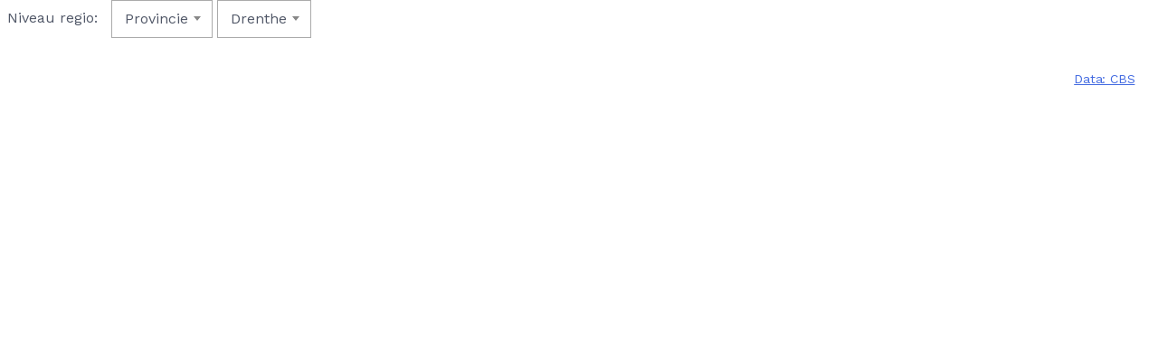

--- FILE ---
content_type: text/html; charset=utf-8
request_url: https://brabantsejongeren.nl/charts/get/96857?title=False
body_size: 16837
content:
<!DOCTYPE html>
<html style="margin:0;padding:0;height:100%" lang="nl">
<head>
    <meta charset="utf-8">
    <meta http-equiv="X-UA-Compatible" content="IE=edge">
    <meta content="width=device-width, initial-scale=1, maximum-scale=1, user-scalable=no" name="viewport">
    <link rel="icon" type="image/png" href="about:blank" />
    <link rel="shortcut icon" type="image/png" href="about:blank" />
    <title>Chart - Title</title>
    <link rel="shortcut icon" href="/favicon/index/favicon221.ico">

    
    
<link rel="preconnect" href="https://fonts.gstatic.com">
<link rel="stylesheet" type="text/css" href="https://fonts.googleapis.com/css2?family=Work+Sans:ital,wght@0,300;0,400;0,500;0,600;0,700;0,900;1,300;1,400;1,500;1,600;1,700;1,900&display=swap">
<link rel="stylesheet" type="text/css" href="https://fonts.googleapis.com/css2?family=Merriweather:ital,wght@0,300;0,400;0,700;1,300;1,400;1,700&display=swap">
<link rel="stylesheet" type="text/css" href="https://maxcdn.bootstrapcdn.com/font-awesome/4.7.0/css/font-awesome.min.css" />
<meta name="x-stylesheet-fallback-test" content="" class="fa" /><script>!function(a,b,c,d){var e,f=document,g=f.getElementsByTagName("SCRIPT"),h=g[g.length-1].previousElementSibling,i=f.defaultView&&f.defaultView.getComputedStyle?f.defaultView.getComputedStyle(h):h.currentStyle;if(i&&i[a]!==b)for(e=0;e<c.length;e++)f.write('<link href="'+c[e]+'" '+d+"/>")}("display","inline-block",["/lib/font-awesome/css/font-awesome.min.css"], "rel=\u0022stylesheet\u0022 type=\u0022text/css\u0022 ");</script>



    <link rel="stylesheet" type="text/css" href="/css/chart.min.css?v=_uZYUpu2yJIHv9HZ2XtX8plvZyEYHmZreY8oMXLkXhU" />



<style type="text/css">
    .quote-mark {
        color:#505767;
    }
    
    .custom-loader-color {
        background-color: #505767 !important;
    }
    
        
        

</style>

    <script type="text/javascript">!function(T,l,y){var S=T.location,k="script",D="instrumentationKey",C="ingestionendpoint",I="disableExceptionTracking",E="ai.device.",b="toLowerCase",w="crossOrigin",N="POST",e="appInsightsSDK",t=y.name||"appInsights";(y.name||T[e])&&(T[e]=t);var n=T[t]||function(d){var g=!1,f=!1,m={initialize:!0,queue:[],sv:"5",version:2,config:d};function v(e,t){var n={},a="Browser";return n[E+"id"]=a[b](),n[E+"type"]=a,n["ai.operation.name"]=S&&S.pathname||"_unknown_",n["ai.internal.sdkVersion"]="javascript:snippet_"+(m.sv||m.version),{time:function(){var e=new Date;function t(e){var t=""+e;return 1===t.length&&(t="0"+t),t}return e.getUTCFullYear()+"-"+t(1+e.getUTCMonth())+"-"+t(e.getUTCDate())+"T"+t(e.getUTCHours())+":"+t(e.getUTCMinutes())+":"+t(e.getUTCSeconds())+"."+((e.getUTCMilliseconds()/1e3).toFixed(3)+"").slice(2,5)+"Z"}(),iKey:e,name:"Microsoft.ApplicationInsights."+e.replace(/-/g,"")+"."+t,sampleRate:100,tags:n,data:{baseData:{ver:2}}}}var h=d.url||y.src;if(h){function a(e){var t,n,a,i,r,o,s,c,u,p,l;g=!0,m.queue=[],f||(f=!0,t=h,s=function(){var e={},t=d.connectionString;if(t)for(var n=t.split(";"),a=0;a<n.length;a++){var i=n[a].split("=");2===i.length&&(e[i[0][b]()]=i[1])}if(!e[C]){var r=e.endpointsuffix,o=r?e.location:null;e[C]="https://"+(o?o+".":"")+"dc."+(r||"services.visualstudio.com")}return e}(),c=s[D]||d[D]||"",u=s[C],p=u?u+"/v2/track":d.endpointUrl,(l=[]).push((n="SDK LOAD Failure: Failed to load Application Insights SDK script (See stack for details)",a=t,i=p,(o=(r=v(c,"Exception")).data).baseType="ExceptionData",o.baseData.exceptions=[{typeName:"SDKLoadFailed",message:n.replace(/\./g,"-"),hasFullStack:!1,stack:n+"\nSnippet failed to load ["+a+"] -- Telemetry is disabled\nHelp Link: https://go.microsoft.com/fwlink/?linkid=2128109\nHost: "+(S&&S.pathname||"_unknown_")+"\nEndpoint: "+i,parsedStack:[]}],r)),l.push(function(e,t,n,a){var i=v(c,"Message"),r=i.data;r.baseType="MessageData";var o=r.baseData;return o.message='AI (Internal): 99 message:"'+("SDK LOAD Failure: Failed to load Application Insights SDK script (See stack for details) ("+n+")").replace(/\"/g,"")+'"',o.properties={endpoint:a},i}(0,0,t,p)),function(e,t){if(JSON){var n=T.fetch;if(n&&!y.useXhr)n(t,{method:N,body:JSON.stringify(e),mode:"cors"});else if(XMLHttpRequest){var a=new XMLHttpRequest;a.open(N,t),a.setRequestHeader("Content-type","application/json"),a.send(JSON.stringify(e))}}}(l,p))}function i(e,t){f||setTimeout(function(){!t&&m.core||a()},500)}var e=function(){var n=l.createElement(k);n.src=h;var e=y[w];return!e&&""!==e||"undefined"==n[w]||(n[w]=e),n.onload=i,n.onerror=a,n.onreadystatechange=function(e,t){"loaded"!==n.readyState&&"complete"!==n.readyState||i(0,t)},n}();y.ld<0?l.getElementsByTagName("head")[0].appendChild(e):setTimeout(function(){l.getElementsByTagName(k)[0].parentNode.appendChild(e)},y.ld||0)}try{m.cookie=l.cookie}catch(p){}function t(e){for(;e.length;)!function(t){m[t]=function(){var e=arguments;g||m.queue.push(function(){m[t].apply(m,e)})}}(e.pop())}var n="track",r="TrackPage",o="TrackEvent";t([n+"Event",n+"PageView",n+"Exception",n+"Trace",n+"DependencyData",n+"Metric",n+"PageViewPerformance","start"+r,"stop"+r,"start"+o,"stop"+o,"addTelemetryInitializer","setAuthenticatedUserContext","clearAuthenticatedUserContext","flush"]),m.SeverityLevel={Verbose:0,Information:1,Warning:2,Error:3,Critical:4};var s=(d.extensionConfig||{}).ApplicationInsightsAnalytics||{};if(!0!==d[I]&&!0!==s[I]){var c="onerror";t(["_"+c]);var u=T[c];T[c]=function(e,t,n,a,i){var r=u&&u(e,t,n,a,i);return!0!==r&&m["_"+c]({message:e,url:t,lineNumber:n,columnNumber:a,error:i}),r},d.autoExceptionInstrumented=!0}return m}(y.cfg);function a(){y.onInit&&y.onInit(n)}(T[t]=n).queue&&0===n.queue.length?(n.queue.push(a),n.trackPageView({})):a()}(window,document,{
src: "https://js.monitor.azure.com/scripts/b/ai.2.min.js", // The SDK URL Source
crossOrigin: "anonymous", 
cfg: { // Application Insights Configuration
    instrumentationKey: 'e2d87957-daba-4849-8099-507737a91700'
}});</script>
    <script type="text/javascript">
    var Hyphenopoly = {
        require: {
            "nl": "Meervoudigepersoonlijkheidsstoornissen",
            "de": "Silbentrennungsalgorithmus",
            "en-us": "Supercalifragilisticexpialidocious"
        },
        setup: {
            selectors: {
                ".hyphenate-container": {}
            }
        }
    };
</script>
<script src="/lib/hyphenopoly-4.12.0/Hyphenopoly_Loader.js"></script>
	<link rel="manifest" href="/manifest.webmanifest" />
</head>
<body style="margin:0;padding:0;height:99%;">
    
<section data-toggle="chart"
         class="chart-default chart-line"
         data-id="96857"
         data-noData="Geen data beschikbaar voor deze filtercombinatie."
         data-nodata-url="/charts/lognoresult"
         data-selectLegend="Selecteer variabele in legenda"
         data-iframe="true"
         data-query='{"stateName":"Ontwikkeling aantal kinderen in bijstandsgezinnen (jeugdwerkloosheid)","type":3,"hideInlineFiltersForType":false,"title":"Ontwikkeling aantal kinderen (0 tot 18 jaar) in bijstandsgezinnen","hasTitle":true,"hasYRange":false,"yRange":{},"hasAxisTitle":false,"xTitle":"Jaar","showZeroLine":false,"zeroLinePosition":0.0,"showFutureData":false,"futureDataStartFrom":0,"limitVisibleResult":false,"resultLimitType":0,"resultLimit":0,"resultLimitGroupColumn":"C32109","resultLimitColumn":"C32109›v=Kinderen in bijstandsgezinnen»","enableChartRace":false,"showTotalValue":false,"totalValueHeader":"","totalValueSubheader":"","showDataLabels":false,"zoomToSelection":false,"zoomToUserSelection":false,"mapVersion":0,"loadMapVersionFromYearFilter":false,"genericAxesEnabled":false,"genericAxes":{"chunks":[],"availableValues":[]},"genericAxesEnabledForType":true,"filterXAxisVisibleValues":false,"visibleXAxisValuesStartFrom":"2019","visibleXAxisValuesStep":0,"multiLevelFiltering":false,"positiveColor":"#9CCC65","negativeColor":"#CC6565","scoreResultType":0,"scoreShowPreviousVal":false,"periodsInPast":1,"style":0,"trendAvailable":true,"invalidOutputsSelection":false,"customAxisCategoriesEnabled":false,"customAxisCategories":{"categories":[]},"legend":{"legendType":0,"highChartLegendSettings":{"legendAlignment":0},"mapLegendSettings":{"showTitle":false,"orientation":0,"shape":0,"alignment":0},"standardLegend":[{"name":"Kinderen in bijstandsgezinnen","dbName":"Kinderen in bijstandsgezinnen","colId":"C32109","dbColId":"C32109","color":"#2cb7de","color2":"","format":{"decimalPlaces":0,"thousandSeparator":true},"icon":"","hasIcon":false,"secondaryChartLegend":false}],"genericLegends":[{"name":"Kinderen in bijstandsgezinnen","dbName":"Kinderen in bijstandsgezinnen","colId":"C32109","dbColId":"C32109","format":{"decimalPlaces":0,"thousandSeparator":true},"groupValue":"","groupingMetadata":"C32109›v=Kinderen in bijstandsgezinnen»","hasIcon":false,"secondaryChartLegend":false}],"customMapLegend":[],"legendSerialized":"[{\"name\":\"Kinderen in bijstandsgezinnen\",\"dbName\":\"Kinderen in bijstandsgezinnen\",\"colId\":\"C32109\",\"dbColId\":\"C32109\",\"color\":\"#2cb7de\",\"color2\":\"\",\"format\":{\"decimalPlaces\":0,\"thousandSeparator\":true},\"icon\":\"\",\"hasIcon\":false,\"secondaryChartLegend\":false}]","genericLegendsChunks":[],"genericMapLegendColorStart":"","genericMapLegendColorEnd":"","availableColumns":[],"avaliableLegnedTypes":[],"filtersDepth":0,"isForMap":false},"chartCustomColors":[],"x":[{"id":"g32106","filters":[]},{"id":"f32106","filters":[]}],"y":[],"groups":[],"stacks":[],"bubbles":[],"filters":[{"id":"f32107","hidden":false},{"id":"f32108","hidden":false}],"outputs":[{"id":"C32109","color":"","name":"Kinderen in bijstandsgezinnen"}],"xOutput":[],"yOutput":[],"bubblesOutput":[],"columnsFrom":[],"columnsTo":[],"filter":"f32108=32107~Provincie›32108~Drenthe›","filterInner":"f32108=32107~Provincie›32108~Drenthe›","hasExternalGroups":false,"loadAllRaceStates":false,"combinedChart":false,"axesSyncEnabled":false,"secondaryYHasRange":false,"mapPadding":false,"mapPaddingRight":0,"mapPaddingBottom":0,"customTableColorsEnabled":false,"tableHeaderBg":"#f2f2f2","tableHeaderTextColor":"#505767","tableRowTextColor":"#505767","tableEvenRowBg":"#f9f9f9","tableOddRowBg":"#fff","tableRowHooverBg":"#f5f5f5","tableSwitchEnabled":false,"scoreCustomFontSizeEnabled":false,"scoreCustomFontSize":0,"id":96857}'
         data-xtitle="null"
         data-ytitle="null"
         data-ymin="null"
         data-ymax="null"
         data-yinterval="null"
         data-hasyrange="false"
         data-legend-type="Standard"
         data-legend-settings="{&quot;LegendAlignment&quot;:&quot;Center&quot;}"
         data-legend-generic-map-color-start=""
         data-legend-generic-map-color-end=""
         data-chart-type='line'
         data-chart-type-raw="Line"
         data-file-name="Ontwikkeling aantal kinderen (0 tot 18 jaar) in bijstandsgezinnen"
         data-url="/charts/get/96857"
         data-url-custom-chart="/charts/customchartcached"
         data-url-csv="/charts/csvcached"
         data-url-csv-trend="/charts/trendcached"
         data-url-total-value="/charts/gettotalcached"
         data-chart-style="Default"
         data-showzeroline="false"
         data-zeroline-pos="0.00"
         data-incorrecttype="false"
         data-forceNoData="false"
         data-show-future-data="false"
         data-future-data-startfrom="0"
         data-empty-data-explanation=""
         data-has-time-as-horizontal="True"
         data-filters-visible="True"
         data-show-data-labels="false"
         data-colors-schema='["#2cb7de","#dd0000","#211daa","#6ecf06","#bf5cff","#ff5e14","#f2d00a","#474b5c","#ff69d4","#bdbdc7","#385bff","#15277f"]'
         data-zoom-map-to-selection="false"
         data-map-title=""
         data-map-version="Latest"
         data-load-map-version-from-filter="false"
         data-data-source="Data: CBS"
         data-testMode="false"
         data-benchmarking="false"
         data-external-filters=""
         data-filter-x-axis-values="false"
         data-filter-x-axis-values-start="2019"
         data-filter-x-axis-values-step="0"
         data-export-font-size=""
         data-show-total="false"
         data-total-group=""
         data-total-header=""
         data-total-subheader=""
         data-enable-chart-race="false"
         data-is-public="true"
         data-score-enabled="false"
         data-score-positive-color="#9CCC65"
         data-score-negative-color="#CC6565"
         data-score-periods="1"
         data-score-text=""
         data-trend-color=""
         data-trend-diff-type="Percentage"
         data-combined-chart-enabled="false"
         data-combined-chart-state=""
         data-combined-chart-sync-axes="false"
         data-secondary-chart-type=""
         data-secondary-y-title="null"
         data-secondary-y-has-range="false"
         data-secondary-y-min="null"
         data-secondary-y-max="null"
         data-secondary-y-interval="null"
         data-map-padding="false"
         data-map-padding-right="0"
         data-map-padding-bottom="0"
         data-table-header-bg-color="#f2f2f2"
         data-table-even-bg-color="#f9f9f9"
         data-table-odd-bg-color="#fff"
         data-table-row-hoover-bg-color="#f5f5f5"
         data-font-size="0"
         data-line-thickness="0"
         data-export-title="false"
         >
    <header class="">
        <form data-toggle="chart-filters" style="">
            <input type="hidden" id="filters-inline" />
                    <div class="filter-group" data-group="Niveau regio" style="">
                        <label>Niveau regio:</label>
                                <span class="form-group">
                                    <select name="f32107" class="form-control ignore" data-placeholder="Niveau regio">

                                                <option value="32107~Nederland&#x203A;" >
                                                    Nederland
                                                </option>
                                                <option value="32107~Provincie&#x203A;" selected=&quot;selected&quot;>
                                                    Provincie
                                                </option>
                                                <option value="32107~Arbeidsmarktregio&#x203A;" >
                                                    Arbeidsmarktregio
                                                </option>
                                                <option value="32107~Corop&#x203A;" >
                                                    Corop
                                                </option>
                                                <option value="32107~Overig&#x203A;" >
                                                    Overig
                                                </option>
                                                <option value="32107~Gemeente&#x203A;" >
                                                    Gemeente
                                                </option>
                                    </select>
                                </span>
                                <span class="form-group">
                                    <select name="f32108" class="form-control " data-placeholder="Regio">

                                                <option value="32107~Nederland&#x203A;32108~Nederland&#x203A;" >
                                                    Nederland
                                                </option>
                                                <option value="32107~Provincie&#x203A;32108~Drenthe&#x203A;" selected=&quot;selected&quot;>
                                                    Drenthe
                                                </option>
                                                <option value="32107~Provincie&#x203A;32108~Flevoland&#x203A;" >
                                                    Flevoland
                                                </option>
                                                <option value="32107~Provincie&#x203A;32108~Gelderland&#x203A;" >
                                                    Gelderland
                                                </option>
                                                <option value="32107~Provincie&#x203A;32108~Groningen&#x203A;" >
                                                    Groningen
                                                </option>
                                                <option value="32107~Provincie&#x203A;32108~Limburg&#x203A;" >
                                                    Limburg
                                                </option>
                                                <option value="32107~Provincie&#x203A;32108~Noord-Brabant&#x203A;" >
                                                    Noord-Brabant
                                                </option>
                                                <option value="32107~Provincie&#x203A;32108~Noord-Holland&#x203A;" >
                                                    Noord-Holland
                                                </option>
                                                <option value="32107~Provincie&#x203A;32108~Overijssel&#x203A;" >
                                                    Overijssel
                                                </option>
                                                <option value="32107~Provincie&#x203A;32108~Utrecht&#x203A;" >
                                                    Utrecht
                                                </option>
                                                <option value="32107~Provincie&#x203A;32108~Zeeland&#x203A;" >
                                                    Zeeland
                                                </option>
                                                <option value="32107~Provincie&#x203A;32108~Zuid-Holland&#x203A;" >
                                                    Zuid-Holland
                                                </option>
                                                <option value="32107~Provincie&#x203A;32108~Frysl&#xE2;n&#x203A;" >
                                                    Frysl&#xE2;n
                                                </option>
                                                <option value="32107~Arbeidsmarktregio&#x203A;32108~Achterhoek (A)&#x203A;" >
                                                    Achterhoek (A)
                                                </option>
                                                <option value="32107~Arbeidsmarktregio&#x203A;32108~Amersfoort (A)&#x203A;" >
                                                    Amersfoort (A)
                                                </option>
                                                <option value="32107~Arbeidsmarktregio&#x203A;32108~Drechtsteden (A)&#x203A;" >
                                                    Drechtsteden (A)
                                                </option>
                                                <option value="32107~Arbeidsmarktregio&#x203A;32108~Drenthe (A)&#x203A;" >
                                                    Drenthe (A)
                                                </option>
                                                <option value="32107~Arbeidsmarktregio&#x203A;32108~Flevoland (A)&#x203A;" >
                                                    Flevoland (A)
                                                </option>
                                                <option value="32107~Arbeidsmarktregio&#x203A;32108~FoodValley (A)&#x203A;" >
                                                    FoodValley (A)
                                                </option>
                                                <option value="32107~Arbeidsmarktregio&#x203A;32108~Friesland (A)&#x203A;" >
                                                    Friesland (A)
                                                </option>
                                                <option value="32107~Arbeidsmarktregio&#x203A;32108~Gooi en Vechtstreek (A)&#x203A;" >
                                                    Gooi en Vechtstreek (A)
                                                </option>
                                                <option value="32107~Arbeidsmarktregio&#x203A;32108~Gorinchem (A)&#x203A;" >
                                                    Gorinchem (A)
                                                </option>
                                                <option value="32107~Arbeidsmarktregio&#x203A;32108~Groningen (A)&#x203A;" >
                                                    Groningen (A)
                                                </option>
                                                <option value="32107~Arbeidsmarktregio&#x203A;32108~Groot Amsterdam (A)&#x203A;" >
                                                    Groot Amsterdam (A)
                                                </option>
                                                <option value="32107~Arbeidsmarktregio&#x203A;32108~Haaglanden (A)&#x203A;" >
                                                    Haaglanden (A)
                                                </option>
                                                <option value="32107~Arbeidsmarktregio&#x203A;32108~Helmond-De Peel (A)&#x203A;" >
                                                    Helmond-De Peel (A)
                                                </option>
                                                <option value="32107~Arbeidsmarktregio&#x203A;32108~Holland Rijnland (A)&#x203A;" >
                                                    Holland Rijnland (A)
                                                </option>
                                                <option value="32107~Arbeidsmarktregio&#x203A;32108~Midden-Brabant (A)&#x203A;" >
                                                    Midden-Brabant (A)
                                                </option>
                                                <option value="32107~Arbeidsmarktregio&#x203A;32108~Midden-Gelderland (A)&#x203A;" >
                                                    Midden-Gelderland (A)
                                                </option>
                                                <option value="32107~Arbeidsmarktregio&#x203A;32108~Midden-Holland (A)&#x203A;" >
                                                    Midden-Holland (A)
                                                </option>
                                                <option value="32107~Arbeidsmarktregio&#x203A;32108~Midden-Limburg (A)&#x203A;" >
                                                    Midden-Limburg (A)
                                                </option>
                                                <option value="32107~Arbeidsmarktregio&#x203A;32108~Midden-Utrecht (A)&#x203A;" >
                                                    Midden-Utrecht (A)
                                                </option>
                                                <option value="32107~Arbeidsmarktregio&#x203A;32108~Noord-Holland Noord (A)&#x203A;" >
                                                    Noord-Holland Noord (A)
                                                </option>
                                                <option value="32107~Arbeidsmarktregio&#x203A;32108~Noord-Limburg (A)&#x203A;" >
                                                    Noord-Limburg (A)
                                                </option>
                                                <option value="32107~Arbeidsmarktregio&#x203A;32108~Noordoost-Brabant (A)&#x203A;" >
                                                    Noordoost-Brabant (A)
                                                </option>
                                                <option value="32107~Arbeidsmarktregio&#x203A;32108~Regio Zwolle (A)&#x203A;" >
                                                    Regio Zwolle (A)
                                                </option>
                                                <option value="32107~Arbeidsmarktregio&#x203A;32108~Rijk van Nijmegen (A)&#x203A;" >
                                                    Rijk van Nijmegen (A)
                                                </option>
                                                <option value="32107~Arbeidsmarktregio&#x203A;32108~Rijnmond (A)&#x203A;" >
                                                    Rijnmond (A)
                                                </option>
                                                <option value="32107~Arbeidsmarktregio&#x203A;32108~Rivierenland (A)&#x203A;" >
                                                    Rivierenland (A)
                                                </option>
                                                <option value="32107~Arbeidsmarktregio&#x203A;32108~Twente (A)&#x203A;" >
                                                    Twente (A)
                                                </option>
                                                <option value="32107~Arbeidsmarktregio&#x203A;32108~West-Brabant (A)&#x203A;" >
                                                    West-Brabant (A)
                                                </option>
                                                <option value="32107~Arbeidsmarktregio&#x203A;32108~Zaanstreek/Waterland (A)&#x203A;" >
                                                    Zaanstreek/Waterland (A)
                                                </option>
                                                <option value="32107~Arbeidsmarktregio&#x203A;32108~Zeeland (A)&#x203A;" >
                                                    Zeeland (A)
                                                </option>
                                                <option value="32107~Arbeidsmarktregio&#x203A;32108~Zuid-Holland Centraal (A)&#x203A;" >
                                                    Zuid-Holland Centraal (A)
                                                </option>
                                                <option value="32107~Arbeidsmarktregio&#x203A;32108~Zuid-Kennemerland en IJmond (A)&#x203A;" >
                                                    Zuid-Kennemerland en IJmond (A)
                                                </option>
                                                <option value="32107~Arbeidsmarktregio&#x203A;32108~Zuid-Limburg (A)&#x203A;" >
                                                    Zuid-Limburg (A)
                                                </option>
                                                <option value="32107~Arbeidsmarktregio&#x203A;32108~Zuidoost-Brabant (A)&#x203A;" >
                                                    Zuidoost-Brabant (A)
                                                </option>
                                                <option value="32107~Corop&#x203A;32108~Achterhoek (C)&#x203A;" >
                                                    Achterhoek (C)
                                                </option>
                                                <option value="32107~Corop&#x203A;32108~Agglomeratie &#x27;s-Gravenhage (C)&#x203A;" >
                                                    Agglomeratie &#x27;s-Gravenhage (C)
                                                </option>
                                                <option value="32107~Corop&#x203A;32108~Agglomeratie Haarlem (C)&#x203A;" >
                                                    Agglomeratie Haarlem (C)
                                                </option>
                                                <option value="32107~Corop&#x203A;32108~Agglomeratie Leiden en Bollenstreek (C)&#x203A;" >
                                                    Agglomeratie Leiden en Bollenstreek (C)
                                                </option>
                                                <option value="32107~Corop&#x203A;32108~Alkmaar en omgeving (C)&#x203A;" >
                                                    Alkmaar en omgeving (C)
                                                </option>
                                                <option value="32107~Corop&#x203A;32108~Arnhem/Nijmegen (C)&#x203A;" >
                                                    Arnhem/Nijmegen (C)
                                                </option>
                                                <option value="32107~Corop&#x203A;32108~Delft en Westland (C)&#x203A;" >
                                                    Delft en Westland (C)
                                                </option>
                                                <option value="32107~Corop&#x203A;32108~Delfzijl en omgeving (C)&#x203A;" >
                                                    Delfzijl en omgeving (C)
                                                </option>
                                                <option value="32107~Corop&#x203A;32108~Flevoland (C)&#x203A;" >
                                                    Flevoland (C)
                                                </option>
                                                <option value="32107~Corop&#x203A;32108~Groot-Amsterdam (C)&#x203A;" >
                                                    Groot-Amsterdam (C)
                                                </option>
                                                <option value="32107~Corop&#x203A;32108~Groot-Rijnmond (C)&#x203A;" >
                                                    Groot-Rijnmond (C)
                                                </option>
                                                <option value="32107~Corop&#x203A;32108~Het Gooi en Vechtstreek (C)&#x203A;" >
                                                    Het Gooi en Vechtstreek (C)
                                                </option>
                                                <option value="32107~Corop&#x203A;32108~IJmond (C)&#x203A;" >
                                                    IJmond (C)
                                                </option>
                                                <option value="32107~Corop&#x203A;32108~Kop van Noord-Holland (C)&#x203A;" >
                                                    Kop van Noord-Holland (C)
                                                </option>
                                                <option value="32107~Corop&#x203A;32108~Midden-Limburg (C)&#x203A;" >
                                                    Midden-Limburg (C)
                                                </option>
                                                <option value="32107~Corop&#x203A;32108~Midden-Noord-Brabant (C)&#x203A;" >
                                                    Midden-Noord-Brabant (C)
                                                </option>
                                                <option value="32107~Corop&#x203A;32108~Noord-Drenthe (C)&#x203A;" >
                                                    Noord-Drenthe (C)
                                                </option>
                                                <option value="32107~Corop&#x203A;32108~Noord-Friesland (C)&#x203A;" >
                                                    Noord-Friesland (C)
                                                </option>
                                                <option value="32107~Corop&#x203A;32108~Noord-Limburg (C)&#x203A;" >
                                                    Noord-Limburg (C)
                                                </option>
                                                <option value="32107~Corop&#x203A;32108~Noord-Overijssel (C)&#x203A;" >
                                                    Noord-Overijssel (C)
                                                </option>
                                                <option value="32107~Corop&#x203A;32108~Noordoost-Noord-Brabant (C)&#x203A;" >
                                                    Noordoost-Noord-Brabant (C)
                                                </option>
                                                <option value="32107~Corop&#x203A;32108~Oost-Groningen (C)&#x203A;" >
                                                    Oost-Groningen (C)
                                                </option>
                                                <option value="32107~Corop&#x203A;32108~Oost-Zuid-Holland (C)&#x203A;" >
                                                    Oost-Zuid-Holland (C)
                                                </option>
                                                <option value="32107~Corop&#x203A;32108~Overig Groningen (C)&#x203A;" >
                                                    Overig Groningen (C)
                                                </option>
                                                <option value="32107~Corop&#x203A;32108~Overig Zeeland (C)&#x203A;" >
                                                    Overig Zeeland (C)
                                                </option>
                                                <option value="32107~Corop&#x203A;32108~Twente (C)&#x203A;" >
                                                    Twente (C)
                                                </option>
                                                <option value="32107~Corop&#x203A;32108~Utrecht (C)&#x203A;" >
                                                    Utrecht (C)
                                                </option>
                                                <option value="32107~Corop&#x203A;32108~Veluwe (C)&#x203A;" >
                                                    Veluwe (C)
                                                </option>
                                                <option value="32107~Corop&#x203A;32108~West-Noord-Brabant (C)&#x203A;" >
                                                    West-Noord-Brabant (C)
                                                </option>
                                                <option value="32107~Corop&#x203A;32108~Zaanstreek (C)&#x203A;" >
                                                    Zaanstreek (C)
                                                </option>
                                                <option value="32107~Corop&#x203A;32108~Zeeuwsch-Vlaanderen (C)&#x203A;" >
                                                    Zeeuwsch-Vlaanderen (C)
                                                </option>
                                                <option value="32107~Corop&#x203A;32108~Zuid-Limburg (C)&#x203A;" >
                                                    Zuid-Limburg (C)
                                                </option>
                                                <option value="32107~Corop&#x203A;32108~Zuidoost-Drenthe (C)&#x203A;" >
                                                    Zuidoost-Drenthe (C)
                                                </option>
                                                <option value="32107~Corop&#x203A;32108~Zuidoost-Friesland (C)&#x203A;" >
                                                    Zuidoost-Friesland (C)
                                                </option>
                                                <option value="32107~Corop&#x203A;32108~Zuidoost-Noord-Brabant (C)&#x203A;" >
                                                    Zuidoost-Noord-Brabant (C)
                                                </option>
                                                <option value="32107~Corop&#x203A;32108~Zuidoost-Zuid-Holland (C)&#x203A;" >
                                                    Zuidoost-Zuid-Holland (C)
                                                </option>
                                                <option value="32107~Corop&#x203A;32108~Zuidwest-Drenthe (C)&#x203A;" >
                                                    Zuidwest-Drenthe (C)
                                                </option>
                                                <option value="32107~Corop&#x203A;32108~Zuidwest-Friesland (C)&#x203A;" >
                                                    Zuidwest-Friesland (C)
                                                </option>
                                                <option value="32107~Corop&#x203A;32108~Zuidwest-Gelderland (C)&#x203A;" >
                                                    Zuidwest-Gelderland (C)
                                                </option>
                                                <option value="32107~Corop&#x203A;32108~Zuidwest-Overijssel (C)&#x203A;" >
                                                    Zuidwest-Overijssel (C)
                                                </option>
                                                <option value="32107~Overig&#x203A;32108~Regio Zwolle (ec)&#x203A;" >
                                                    Regio Zwolle (ec)
                                                </option>
                                                <option value="32107~Overig&#x203A;32108~Cleantech regio (ec)&#x203A;" >
                                                    Cleantech regio (ec)
                                                </option>
                                                <option value="32107~Overig&#x203A;32108~Twente (ec)&#x203A;" >
                                                    Twente (ec)
                                                </option>
                                                <option value="32107~Overig&#x203A;32108~BAR (cl)&#x203A;" >
                                                    BAR (cl)
                                                </option>
                                                <option value="32107~Overig&#x203A;32108~Hoeksche Waard (cl)&#x203A;" >
                                                    Hoeksche Waard (cl)
                                                </option>
                                                <option value="32107~Overig&#x203A;32108~Ijsselgemeenten (cl)&#x203A;" >
                                                    Ijsselgemeenten (cl)
                                                </option>
                                                <option value="32107~Overig&#x203A;32108~MVS (cl)&#x203A;" >
                                                    MVS (cl)
                                                </option>
                                                <option value="32107~Overig&#x203A;32108~Rotterdam (cl)&#x203A;" >
                                                    Rotterdam (cl)
                                                </option>
                                                <option value="32107~Overig&#x203A;32108~VPGO (cl)&#x203A;" >
                                                    VPGO (cl)
                                                </option>
                                                <option value="32107~Overig&#x203A;32108~Kop van Noord-Holland (cl)&#x203A;" >
                                                    Kop van Noord-Holland (cl)
                                                </option>
                                                <option value="32107~Overig&#x203A;32108~Regio Alkmaar (cl)&#x203A;" >
                                                    Regio Alkmaar (cl)
                                                </option>
                                                <option value="32107~Overig&#x203A;32108~Westfriesland (cl)&#x203A;" >
                                                    Westfriesland (cl)
                                                </option>
                                                <option value="32107~Overig&#x203A;32108~Walcheren&#x203A;" >
                                                    Walcheren
                                                </option>
                                                <option value="32107~Overig&#x203A;32108~Zeeuws-Vlaanderen&#x203A;" >
                                                    Zeeuws-Vlaanderen
                                                </option>
                                                <option value="32107~Overig&#x203A;32108~Economie071 (ec)&#x203A;" >
                                                    Economie071 (ec)
                                                </option>
                                                <option value="32107~Overig&#x203A;32108~MRDH (ec)&#x203A;" >
                                                    MRDH (ec)
                                                </option>
                                                <option value="32107~Overig&#x203A;32108~Zuid-Holland-Zuid (ec)&#x203A;" >
                                                    Zuid-Holland-Zuid (ec)
                                                </option>
                                                <option value="32107~Overig&#x203A;32108~Regio West-Brabant (ec)&#x203A;" >
                                                    Regio West-Brabant (ec)
                                                </option>
                                                <option value="32107~Overig&#x203A;32108~Oosterschelde regio&#x203A;" >
                                                    Oosterschelde regio
                                                </option>
                                                <option value="32107~Overig&#x203A;32108~Regio IJmond (ec)&#x203A;" >
                                                    Regio IJmond (ec)
                                                </option>
                                                <option value="32107~Gemeente&#x203A;32108~&#x27;s-Gravenhage&#x203A;" >
                                                    &#x27;s-Gravenhage
                                                </option>
                                                <option value="32107~Gemeente&#x203A;32108~&#x27;s-Hertogenbosch&#x203A;" >
                                                    &#x27;s-Hertogenbosch
                                                </option>
                                                <option value="32107~Gemeente&#x203A;32108~Aa en Hunze&#x203A;" >
                                                    Aa en Hunze
                                                </option>
                                                <option value="32107~Gemeente&#x203A;32108~Aalsmeer&#x203A;" >
                                                    Aalsmeer
                                                </option>
                                                <option value="32107~Gemeente&#x203A;32108~Aalten&#x203A;" >
                                                    Aalten
                                                </option>
                                                <option value="32107~Gemeente&#x203A;32108~Achtkarspelen&#x203A;" >
                                                    Achtkarspelen
                                                </option>
                                                <option value="32107~Gemeente&#x203A;32108~Alblasserdam&#x203A;" >
                                                    Alblasserdam
                                                </option>
                                                <option value="32107~Gemeente&#x203A;32108~Albrandswaard&#x203A;" >
                                                    Albrandswaard
                                                </option>
                                                <option value="32107~Gemeente&#x203A;32108~Alkmaar&#x203A;" >
                                                    Alkmaar
                                                </option>
                                                <option value="32107~Gemeente&#x203A;32108~Almelo&#x203A;" >
                                                    Almelo
                                                </option>
                                                <option value="32107~Gemeente&#x203A;32108~Almere&#x203A;" >
                                                    Almere
                                                </option>
                                                <option value="32107~Gemeente&#x203A;32108~Alphen aan den Rijn&#x203A;" >
                                                    Alphen aan den Rijn
                                                </option>
                                                <option value="32107~Gemeente&#x203A;32108~Alphen-Chaam&#x203A;" >
                                                    Alphen-Chaam
                                                </option>
                                                <option value="32107~Gemeente&#x203A;32108~Altena&#x203A;" >
                                                    Altena
                                                </option>
                                                <option value="32107~Gemeente&#x203A;32108~Ameland&#x203A;" >
                                                    Ameland
                                                </option>
                                                <option value="32107~Gemeente&#x203A;32108~Amersfoort&#x203A;" >
                                                    Amersfoort
                                                </option>
                                                <option value="32107~Gemeente&#x203A;32108~Amstelveen&#x203A;" >
                                                    Amstelveen
                                                </option>
                                                <option value="32107~Gemeente&#x203A;32108~Amsterdam&#x203A;" >
                                                    Amsterdam
                                                </option>
                                                <option value="32107~Gemeente&#x203A;32108~Apeldoorn&#x203A;" >
                                                    Apeldoorn
                                                </option>
                                                <option value="32107~Gemeente&#x203A;32108~Arnhem&#x203A;" >
                                                    Arnhem
                                                </option>
                                                <option value="32107~Gemeente&#x203A;32108~Assen&#x203A;" >
                                                    Assen
                                                </option>
                                                <option value="32107~Gemeente&#x203A;32108~Asten&#x203A;" >
                                                    Asten
                                                </option>
                                                <option value="32107~Gemeente&#x203A;32108~Baarle-Nassau&#x203A;" >
                                                    Baarle-Nassau
                                                </option>
                                                <option value="32107~Gemeente&#x203A;32108~Baarn&#x203A;" >
                                                    Baarn
                                                </option>
                                                <option value="32107~Gemeente&#x203A;32108~Barendrecht&#x203A;" >
                                                    Barendrecht
                                                </option>
                                                <option value="32107~Gemeente&#x203A;32108~Barneveld&#x203A;" >
                                                    Barneveld
                                                </option>
                                                <option value="32107~Gemeente&#x203A;32108~Beek&#x203A;" >
                                                    Beek
                                                </option>
                                                <option value="32107~Gemeente&#x203A;32108~Beekdaelen&#x203A;" >
                                                    Beekdaelen
                                                </option>
                                                <option value="32107~Gemeente&#x203A;32108~Beesel&#x203A;" >
                                                    Beesel
                                                </option>
                                                <option value="32107~Gemeente&#x203A;32108~Berg en Dal&#x203A;" >
                                                    Berg en Dal
                                                </option>
                                                <option value="32107~Gemeente&#x203A;32108~Bergeijk&#x203A;" >
                                                    Bergeijk
                                                </option>
                                                <option value="32107~Gemeente&#x203A;32108~Bergen (L.)&#x203A;" >
                                                    Bergen (L.)
                                                </option>
                                                <option value="32107~Gemeente&#x203A;32108~Bergen (NH.)&#x203A;" >
                                                    Bergen (NH.)
                                                </option>
                                                <option value="32107~Gemeente&#x203A;32108~Bergen op Zoom&#x203A;" >
                                                    Bergen op Zoom
                                                </option>
                                                <option value="32107~Gemeente&#x203A;32108~Berkelland&#x203A;" >
                                                    Berkelland
                                                </option>
                                                <option value="32107~Gemeente&#x203A;32108~Bernheze&#x203A;" >
                                                    Bernheze
                                                </option>
                                                <option value="32107~Gemeente&#x203A;32108~Best&#x203A;" >
                                                    Best
                                                </option>
                                                <option value="32107~Gemeente&#x203A;32108~Beuningen&#x203A;" >
                                                    Beuningen
                                                </option>
                                                <option value="32107~Gemeente&#x203A;32108~Beverwijk&#x203A;" >
                                                    Beverwijk
                                                </option>
                                                <option value="32107~Gemeente&#x203A;32108~Bladel&#x203A;" >
                                                    Bladel
                                                </option>
                                                <option value="32107~Gemeente&#x203A;32108~Blaricum&#x203A;" >
                                                    Blaricum
                                                </option>
                                                <option value="32107~Gemeente&#x203A;32108~Bloemendaal&#x203A;" >
                                                    Bloemendaal
                                                </option>
                                                <option value="32107~Gemeente&#x203A;32108~Bodegraven-Reeuwijk&#x203A;" >
                                                    Bodegraven-Reeuwijk
                                                </option>
                                                <option value="32107~Gemeente&#x203A;32108~Boekel&#x203A;" >
                                                    Boekel
                                                </option>
                                                <option value="32107~Gemeente&#x203A;32108~Borger-Odoorn&#x203A;" >
                                                    Borger-Odoorn
                                                </option>
                                                <option value="32107~Gemeente&#x203A;32108~Borne&#x203A;" >
                                                    Borne
                                                </option>
                                                <option value="32107~Gemeente&#x203A;32108~Borsele&#x203A;" >
                                                    Borsele
                                                </option>
                                                <option value="32107~Gemeente&#x203A;32108~Boxtel&#x203A;" >
                                                    Boxtel
                                                </option>
                                                <option value="32107~Gemeente&#x203A;32108~Breda&#x203A;" >
                                                    Breda
                                                </option>
                                                <option value="32107~Gemeente&#x203A;32108~Bronckhorst&#x203A;" >
                                                    Bronckhorst
                                                </option>
                                                <option value="32107~Gemeente&#x203A;32108~Brummen&#x203A;" >
                                                    Brummen
                                                </option>
                                                <option value="32107~Gemeente&#x203A;32108~Brunssum&#x203A;" >
                                                    Brunssum
                                                </option>
                                                <option value="32107~Gemeente&#x203A;32108~Bunnik&#x203A;" >
                                                    Bunnik
                                                </option>
                                                <option value="32107~Gemeente&#x203A;32108~Bunschoten&#x203A;" >
                                                    Bunschoten
                                                </option>
                                                <option value="32107~Gemeente&#x203A;32108~Buren&#x203A;" >
                                                    Buren
                                                </option>
                                                <option value="32107~Gemeente&#x203A;32108~Capelle aan den IJssel&#x203A;" >
                                                    Capelle aan den IJssel
                                                </option>
                                                <option value="32107~Gemeente&#x203A;32108~Castricum&#x203A;" >
                                                    Castricum
                                                </option>
                                                <option value="32107~Gemeente&#x203A;32108~Coevorden&#x203A;" >
                                                    Coevorden
                                                </option>
                                                <option value="32107~Gemeente&#x203A;32108~Cranendonck&#x203A;" >
                                                    Cranendonck
                                                </option>
                                                <option value="32107~Gemeente&#x203A;32108~Culemborg&#x203A;" >
                                                    Culemborg
                                                </option>
                                                <option value="32107~Gemeente&#x203A;32108~Dalfsen&#x203A;" >
                                                    Dalfsen
                                                </option>
                                                <option value="32107~Gemeente&#x203A;32108~Dantumadiel&#x203A;" >
                                                    Dantumadiel
                                                </option>
                                                <option value="32107~Gemeente&#x203A;32108~De Bilt&#x203A;" >
                                                    De Bilt
                                                </option>
                                                <option value="32107~Gemeente&#x203A;32108~De Fryske Marren&#x203A;" >
                                                    De Fryske Marren
                                                </option>
                                                <option value="32107~Gemeente&#x203A;32108~De Ronde Venen&#x203A;" >
                                                    De Ronde Venen
                                                </option>
                                                <option value="32107~Gemeente&#x203A;32108~De Wolden&#x203A;" >
                                                    De Wolden
                                                </option>
                                                <option value="32107~Gemeente&#x203A;32108~Delft&#x203A;" >
                                                    Delft
                                                </option>
                                                <option value="32107~Gemeente&#x203A;32108~Den Helder&#x203A;" >
                                                    Den Helder
                                                </option>
                                                <option value="32107~Gemeente&#x203A;32108~Deurne&#x203A;" >
                                                    Deurne
                                                </option>
                                                <option value="32107~Gemeente&#x203A;32108~Deventer&#x203A;" >
                                                    Deventer
                                                </option>
                                                <option value="32107~Gemeente&#x203A;32108~Diemen&#x203A;" >
                                                    Diemen
                                                </option>
                                                <option value="32107~Gemeente&#x203A;32108~Dinkelland&#x203A;" >
                                                    Dinkelland
                                                </option>
                                                <option value="32107~Gemeente&#x203A;32108~Doesburg&#x203A;" >
                                                    Doesburg
                                                </option>
                                                <option value="32107~Gemeente&#x203A;32108~Doetinchem&#x203A;" >
                                                    Doetinchem
                                                </option>
                                                <option value="32107~Gemeente&#x203A;32108~Dongen&#x203A;" >
                                                    Dongen
                                                </option>
                                                <option value="32107~Gemeente&#x203A;32108~Dordrecht&#x203A;" >
                                                    Dordrecht
                                                </option>
                                                <option value="32107~Gemeente&#x203A;32108~Drechterland&#x203A;" >
                                                    Drechterland
                                                </option>
                                                <option value="32107~Gemeente&#x203A;32108~Drimmelen&#x203A;" >
                                                    Drimmelen
                                                </option>
                                                <option value="32107~Gemeente&#x203A;32108~Dronten&#x203A;" >
                                                    Dronten
                                                </option>
                                                <option value="32107~Gemeente&#x203A;32108~Druten&#x203A;" >
                                                    Druten
                                                </option>
                                                <option value="32107~Gemeente&#x203A;32108~Duiven&#x203A;" >
                                                    Duiven
                                                </option>
                                                <option value="32107~Gemeente&#x203A;32108~Echt-Susteren&#x203A;" >
                                                    Echt-Susteren
                                                </option>
                                                <option value="32107~Gemeente&#x203A;32108~Edam-Volendam&#x203A;" >
                                                    Edam-Volendam
                                                </option>
                                                <option value="32107~Gemeente&#x203A;32108~Ede&#x203A;" >
                                                    Ede
                                                </option>
                                                <option value="32107~Gemeente&#x203A;32108~Eemnes&#x203A;" >
                                                    Eemnes
                                                </option>
                                                <option value="32107~Gemeente&#x203A;32108~Eersel&#x203A;" >
                                                    Eersel
                                                </option>
                                                <option value="32107~Gemeente&#x203A;32108~Eijsden-Margraten&#x203A;" >
                                                    Eijsden-Margraten
                                                </option>
                                                <option value="32107~Gemeente&#x203A;32108~Eindhoven&#x203A;" >
                                                    Eindhoven
                                                </option>
                                                <option value="32107~Gemeente&#x203A;32108~Elburg&#x203A;" >
                                                    Elburg
                                                </option>
                                                <option value="32107~Gemeente&#x203A;32108~Emmen&#x203A;" >
                                                    Emmen
                                                </option>
                                                <option value="32107~Gemeente&#x203A;32108~Enkhuizen&#x203A;" >
                                                    Enkhuizen
                                                </option>
                                                <option value="32107~Gemeente&#x203A;32108~Enschede&#x203A;" >
                                                    Enschede
                                                </option>
                                                <option value="32107~Gemeente&#x203A;32108~Epe&#x203A;" >
                                                    Epe
                                                </option>
                                                <option value="32107~Gemeente&#x203A;32108~Ermelo&#x203A;" >
                                                    Ermelo
                                                </option>
                                                <option value="32107~Gemeente&#x203A;32108~Etten-Leur&#x203A;" >
                                                    Etten-Leur
                                                </option>
                                                <option value="32107~Gemeente&#x203A;32108~Geertruidenberg&#x203A;" >
                                                    Geertruidenberg
                                                </option>
                                                <option value="32107~Gemeente&#x203A;32108~Geldrop-Mierlo&#x203A;" >
                                                    Geldrop-Mierlo
                                                </option>
                                                <option value="32107~Gemeente&#x203A;32108~Gemert-Bakel&#x203A;" >
                                                    Gemert-Bakel
                                                </option>
                                                <option value="32107~Gemeente&#x203A;32108~Gennep&#x203A;" >
                                                    Gennep
                                                </option>
                                                <option value="32107~Gemeente&#x203A;32108~Gilze en Rijen&#x203A;" >
                                                    Gilze en Rijen
                                                </option>
                                                <option value="32107~Gemeente&#x203A;32108~Goeree-Overflakkee&#x203A;" >
                                                    Goeree-Overflakkee
                                                </option>
                                                <option value="32107~Gemeente&#x203A;32108~Goes&#x203A;" >
                                                    Goes
                                                </option>
                                                <option value="32107~Gemeente&#x203A;32108~Goirle&#x203A;" >
                                                    Goirle
                                                </option>
                                                <option value="32107~Gemeente&#x203A;32108~Gooise Meren&#x203A;" >
                                                    Gooise Meren
                                                </option>
                                                <option value="32107~Gemeente&#x203A;32108~Gorinchem&#x203A;" >
                                                    Gorinchem
                                                </option>
                                                <option value="32107~Gemeente&#x203A;32108~Gouda&#x203A;" >
                                                    Gouda
                                                </option>
                                                <option value="32107~Gemeente&#x203A;32108~Groningen (gem)&#x203A;" >
                                                    Groningen (gem)
                                                </option>
                                                <option value="32107~Gemeente&#x203A;32108~Gulpen-Wittem&#x203A;" >
                                                    Gulpen-Wittem
                                                </option>
                                                <option value="32107~Gemeente&#x203A;32108~Haaksbergen&#x203A;" >
                                                    Haaksbergen
                                                </option>
                                                <option value="32107~Gemeente&#x203A;32108~Haarlem&#x203A;" >
                                                    Haarlem
                                                </option>
                                                <option value="32107~Gemeente&#x203A;32108~Haarlemmermeer&#x203A;" >
                                                    Haarlemmermeer
                                                </option>
                                                <option value="32107~Gemeente&#x203A;32108~Halderberge&#x203A;" >
                                                    Halderberge
                                                </option>
                                                <option value="32107~Gemeente&#x203A;32108~Hardenberg&#x203A;" >
                                                    Hardenberg
                                                </option>
                                                <option value="32107~Gemeente&#x203A;32108~Harderwijk&#x203A;" >
                                                    Harderwijk
                                                </option>
                                                <option value="32107~Gemeente&#x203A;32108~Hardinxveld-Giessendam&#x203A;" >
                                                    Hardinxveld-Giessendam
                                                </option>
                                                <option value="32107~Gemeente&#x203A;32108~Harlingen&#x203A;" >
                                                    Harlingen
                                                </option>
                                                <option value="32107~Gemeente&#x203A;32108~Hattem&#x203A;" >
                                                    Hattem
                                                </option>
                                                <option value="32107~Gemeente&#x203A;32108~Heemskerk&#x203A;" >
                                                    Heemskerk
                                                </option>
                                                <option value="32107~Gemeente&#x203A;32108~Heemstede&#x203A;" >
                                                    Heemstede
                                                </option>
                                                <option value="32107~Gemeente&#x203A;32108~Heerde&#x203A;" >
                                                    Heerde
                                                </option>
                                                <option value="32107~Gemeente&#x203A;32108~Heerenveen&#x203A;" >
                                                    Heerenveen
                                                </option>
                                                <option value="32107~Gemeente&#x203A;32108~Heerlen&#x203A;" >
                                                    Heerlen
                                                </option>
                                                <option value="32107~Gemeente&#x203A;32108~Heeze-Leende&#x203A;" >
                                                    Heeze-Leende
                                                </option>
                                                <option value="32107~Gemeente&#x203A;32108~Heiloo&#x203A;" >
                                                    Heiloo
                                                </option>
                                                <option value="32107~Gemeente&#x203A;32108~Hellendoorn&#x203A;" >
                                                    Hellendoorn
                                                </option>
                                                <option value="32107~Gemeente&#x203A;32108~Helmond&#x203A;" >
                                                    Helmond
                                                </option>
                                                <option value="32107~Gemeente&#x203A;32108~Hendrik-Ido-Ambacht&#x203A;" >
                                                    Hendrik-Ido-Ambacht
                                                </option>
                                                <option value="32107~Gemeente&#x203A;32108~Hengelo&#x203A;" >
                                                    Hengelo
                                                </option>
                                                <option value="32107~Gemeente&#x203A;32108~Het Hogeland&#x203A;" >
                                                    Het Hogeland
                                                </option>
                                                <option value="32107~Gemeente&#x203A;32108~Heumen&#x203A;" >
                                                    Heumen
                                                </option>
                                                <option value="32107~Gemeente&#x203A;32108~Heusden&#x203A;" >
                                                    Heusden
                                                </option>
                                                <option value="32107~Gemeente&#x203A;32108~Hillegom&#x203A;" >
                                                    Hillegom
                                                </option>
                                                <option value="32107~Gemeente&#x203A;32108~Hilvarenbeek&#x203A;" >
                                                    Hilvarenbeek
                                                </option>
                                                <option value="32107~Gemeente&#x203A;32108~Hilversum&#x203A;" >
                                                    Hilversum
                                                </option>
                                                <option value="32107~Gemeente&#x203A;32108~Hoeksche Waard&#x203A;" >
                                                    Hoeksche Waard
                                                </option>
                                                <option value="32107~Gemeente&#x203A;32108~Hof van Twente&#x203A;" >
                                                    Hof van Twente
                                                </option>
                                                <option value="32107~Gemeente&#x203A;32108~Hollands Kroon&#x203A;" >
                                                    Hollands Kroon
                                                </option>
                                                <option value="32107~Gemeente&#x203A;32108~Hoogeveen&#x203A;" >
                                                    Hoogeveen
                                                </option>
                                                <option value="32107~Gemeente&#x203A;32108~Hoorn&#x203A;" >
                                                    Hoorn
                                                </option>
                                                <option value="32107~Gemeente&#x203A;32108~Horst aan de Maas&#x203A;" >
                                                    Horst aan de Maas
                                                </option>
                                                <option value="32107~Gemeente&#x203A;32108~Houten&#x203A;" >
                                                    Houten
                                                </option>
                                                <option value="32107~Gemeente&#x203A;32108~Huizen&#x203A;" >
                                                    Huizen
                                                </option>
                                                <option value="32107~Gemeente&#x203A;32108~Hulst&#x203A;" >
                                                    Hulst
                                                </option>
                                                <option value="32107~Gemeente&#x203A;32108~IJsselstein&#x203A;" >
                                                    IJsselstein
                                                </option>
                                                <option value="32107~Gemeente&#x203A;32108~Kaag en Braassem&#x203A;" >
                                                    Kaag en Braassem
                                                </option>
                                                <option value="32107~Gemeente&#x203A;32108~Kampen&#x203A;" >
                                                    Kampen
                                                </option>
                                                <option value="32107~Gemeente&#x203A;32108~Kapelle&#x203A;" >
                                                    Kapelle
                                                </option>
                                                <option value="32107~Gemeente&#x203A;32108~Katwijk&#x203A;" >
                                                    Katwijk
                                                </option>
                                                <option value="32107~Gemeente&#x203A;32108~Kerkrade&#x203A;" >
                                                    Kerkrade
                                                </option>
                                                <option value="32107~Gemeente&#x203A;32108~Koggenland&#x203A;" >
                                                    Koggenland
                                                </option>
                                                <option value="32107~Gemeente&#x203A;32108~Krimpen aan den IJssel&#x203A;" >
                                                    Krimpen aan den IJssel
                                                </option>
                                                <option value="32107~Gemeente&#x203A;32108~Krimpenerwaard&#x203A;" >
                                                    Krimpenerwaard
                                                </option>
                                                <option value="32107~Gemeente&#x203A;32108~Laarbeek&#x203A;" >
                                                    Laarbeek
                                                </option>
                                                <option value="32107~Gemeente&#x203A;32108~Landgraaf&#x203A;" >
                                                    Landgraaf
                                                </option>
                                                <option value="32107~Gemeente&#x203A;32108~Landsmeer&#x203A;" >
                                                    Landsmeer
                                                </option>
                                                <option value="32107~Gemeente&#x203A;32108~Lansingerland&#x203A;" >
                                                    Lansingerland
                                                </option>
                                                <option value="32107~Gemeente&#x203A;32108~Laren&#x203A;" >
                                                    Laren
                                                </option>
                                                <option value="32107~Gemeente&#x203A;32108~Leeuwarden&#x203A;" >
                                                    Leeuwarden
                                                </option>
                                                <option value="32107~Gemeente&#x203A;32108~Leiden&#x203A;" >
                                                    Leiden
                                                </option>
                                                <option value="32107~Gemeente&#x203A;32108~Leiderdorp&#x203A;" >
                                                    Leiderdorp
                                                </option>
                                                <option value="32107~Gemeente&#x203A;32108~Leidschendam-Voorburg&#x203A;" >
                                                    Leidschendam-Voorburg
                                                </option>
                                                <option value="32107~Gemeente&#x203A;32108~Lelystad&#x203A;" >
                                                    Lelystad
                                                </option>
                                                <option value="32107~Gemeente&#x203A;32108~Leudal&#x203A;" >
                                                    Leudal
                                                </option>
                                                <option value="32107~Gemeente&#x203A;32108~Leusden&#x203A;" >
                                                    Leusden
                                                </option>
                                                <option value="32107~Gemeente&#x203A;32108~Lingewaard&#x203A;" >
                                                    Lingewaard
                                                </option>
                                                <option value="32107~Gemeente&#x203A;32108~Lisse&#x203A;" >
                                                    Lisse
                                                </option>
                                                <option value="32107~Gemeente&#x203A;32108~Lochem&#x203A;" >
                                                    Lochem
                                                </option>
                                                <option value="32107~Gemeente&#x203A;32108~Loon op Zand&#x203A;" >
                                                    Loon op Zand
                                                </option>
                                                <option value="32107~Gemeente&#x203A;32108~Lopik&#x203A;" >
                                                    Lopik
                                                </option>
                                                <option value="32107~Gemeente&#x203A;32108~Losser&#x203A;" >
                                                    Losser
                                                </option>
                                                <option value="32107~Gemeente&#x203A;32108~Maasdriel&#x203A;" >
                                                    Maasdriel
                                                </option>
                                                <option value="32107~Gemeente&#x203A;32108~Maasgouw&#x203A;" >
                                                    Maasgouw
                                                </option>
                                                <option value="32107~Gemeente&#x203A;32108~Maassluis&#x203A;" >
                                                    Maassluis
                                                </option>
                                                <option value="32107~Gemeente&#x203A;32108~Maastricht&#x203A;" >
                                                    Maastricht
                                                </option>
                                                <option value="32107~Gemeente&#x203A;32108~Medemblik&#x203A;" >
                                                    Medemblik
                                                </option>
                                                <option value="32107~Gemeente&#x203A;32108~Meerssen&#x203A;" >
                                                    Meerssen
                                                </option>
                                                <option value="32107~Gemeente&#x203A;32108~Meierijstad&#x203A;" >
                                                    Meierijstad
                                                </option>
                                                <option value="32107~Gemeente&#x203A;32108~Meppel&#x203A;" >
                                                    Meppel
                                                </option>
                                                <option value="32107~Gemeente&#x203A;32108~Middelburg&#x203A;" >
                                                    Middelburg
                                                </option>
                                                <option value="32107~Gemeente&#x203A;32108~Midden-Delfland&#x203A;" >
                                                    Midden-Delfland
                                                </option>
                                                <option value="32107~Gemeente&#x203A;32108~Midden-Drenthe&#x203A;" >
                                                    Midden-Drenthe
                                                </option>
                                                <option value="32107~Gemeente&#x203A;32108~Midden-Groningen&#x203A;" >
                                                    Midden-Groningen
                                                </option>
                                                <option value="32107~Gemeente&#x203A;32108~Moerdijk&#x203A;" >
                                                    Moerdijk
                                                </option>
                                                <option value="32107~Gemeente&#x203A;32108~Molenlanden&#x203A;" >
                                                    Molenlanden
                                                </option>
                                                <option value="32107~Gemeente&#x203A;32108~Montferland&#x203A;" >
                                                    Montferland
                                                </option>
                                                <option value="32107~Gemeente&#x203A;32108~Montfoort&#x203A;" >
                                                    Montfoort
                                                </option>
                                                <option value="32107~Gemeente&#x203A;32108~Mook en Middelaar&#x203A;" >
                                                    Mook en Middelaar
                                                </option>
                                                <option value="32107~Gemeente&#x203A;32108~Neder-Betuwe&#x203A;" >
                                                    Neder-Betuwe
                                                </option>
                                                <option value="32107~Gemeente&#x203A;32108~Nederweert&#x203A;" >
                                                    Nederweert
                                                </option>
                                                <option value="32107~Gemeente&#x203A;32108~Nieuwegein&#x203A;" >
                                                    Nieuwegein
                                                </option>
                                                <option value="32107~Gemeente&#x203A;32108~Nieuwkoop&#x203A;" >
                                                    Nieuwkoop
                                                </option>
                                                <option value="32107~Gemeente&#x203A;32108~Nijkerk&#x203A;" >
                                                    Nijkerk
                                                </option>
                                                <option value="32107~Gemeente&#x203A;32108~Nijmegen&#x203A;" >
                                                    Nijmegen
                                                </option>
                                                <option value="32107~Gemeente&#x203A;32108~Nissewaard&#x203A;" >
                                                    Nissewaard
                                                </option>
                                                <option value="32107~Gemeente&#x203A;32108~Noardeast-Frysl&#xE2;n&#x203A;" >
                                                    Noardeast-Frysl&#xE2;n
                                                </option>
                                                <option value="32107~Gemeente&#x203A;32108~Noord-Beveland&#x203A;" >
                                                    Noord-Beveland
                                                </option>
                                                <option value="32107~Gemeente&#x203A;32108~Noordenveld&#x203A;" >
                                                    Noordenveld
                                                </option>
                                                <option value="32107~Gemeente&#x203A;32108~Noordoostpolder&#x203A;" >
                                                    Noordoostpolder
                                                </option>
                                                <option value="32107~Gemeente&#x203A;32108~Noordwijk&#x203A;" >
                                                    Noordwijk
                                                </option>
                                                <option value="32107~Gemeente&#x203A;32108~Nuenen, Gerwen en Nederwetten&#x203A;" >
                                                    Nuenen, Gerwen en Nederwetten
                                                </option>
                                                <option value="32107~Gemeente&#x203A;32108~Nunspeet&#x203A;" >
                                                    Nunspeet
                                                </option>
                                                <option value="32107~Gemeente&#x203A;32108~Oegstgeest&#x203A;" >
                                                    Oegstgeest
                                                </option>
                                                <option value="32107~Gemeente&#x203A;32108~Oirschot&#x203A;" >
                                                    Oirschot
                                                </option>
                                                <option value="32107~Gemeente&#x203A;32108~Oisterwijk&#x203A;" >
                                                    Oisterwijk
                                                </option>
                                                <option value="32107~Gemeente&#x203A;32108~Oldambt&#x203A;" >
                                                    Oldambt
                                                </option>
                                                <option value="32107~Gemeente&#x203A;32108~Oldebroek&#x203A;" >
                                                    Oldebroek
                                                </option>
                                                <option value="32107~Gemeente&#x203A;32108~Oldenzaal&#x203A;" >
                                                    Oldenzaal
                                                </option>
                                                <option value="32107~Gemeente&#x203A;32108~Olst-Wijhe&#x203A;" >
                                                    Olst-Wijhe
                                                </option>
                                                <option value="32107~Gemeente&#x203A;32108~Ommen&#x203A;" >
                                                    Ommen
                                                </option>
                                                <option value="32107~Gemeente&#x203A;32108~Oost Gelre&#x203A;" >
                                                    Oost Gelre
                                                </option>
                                                <option value="32107~Gemeente&#x203A;32108~Oosterhout&#x203A;" >
                                                    Oosterhout
                                                </option>
                                                <option value="32107~Gemeente&#x203A;32108~Ooststellingwerf&#x203A;" >
                                                    Ooststellingwerf
                                                </option>
                                                <option value="32107~Gemeente&#x203A;32108~Oostzaan&#x203A;" >
                                                    Oostzaan
                                                </option>
                                                <option value="32107~Gemeente&#x203A;32108~Opmeer&#x203A;" >
                                                    Opmeer
                                                </option>
                                                <option value="32107~Gemeente&#x203A;32108~Opsterland&#x203A;" >
                                                    Opsterland
                                                </option>
                                                <option value="32107~Gemeente&#x203A;32108~Oss&#x203A;" >
                                                    Oss
                                                </option>
                                                <option value="32107~Gemeente&#x203A;32108~Oude IJsselstreek&#x203A;" >
                                                    Oude IJsselstreek
                                                </option>
                                                <option value="32107~Gemeente&#x203A;32108~Ouder-Amstel&#x203A;" >
                                                    Ouder-Amstel
                                                </option>
                                                <option value="32107~Gemeente&#x203A;32108~Oudewater&#x203A;" >
                                                    Oudewater
                                                </option>
                                                <option value="32107~Gemeente&#x203A;32108~Overbetuwe&#x203A;" >
                                                    Overbetuwe
                                                </option>
                                                <option value="32107~Gemeente&#x203A;32108~Papendrecht&#x203A;" >
                                                    Papendrecht
                                                </option>
                                                <option value="32107~Gemeente&#x203A;32108~Peel en Maas&#x203A;" >
                                                    Peel en Maas
                                                </option>
                                                <option value="32107~Gemeente&#x203A;32108~Pekela&#x203A;" >
                                                    Pekela
                                                </option>
                                                <option value="32107~Gemeente&#x203A;32108~Pijnacker-Nootdorp&#x203A;" >
                                                    Pijnacker-Nootdorp
                                                </option>
                                                <option value="32107~Gemeente&#x203A;32108~Purmerend&#x203A;" >
                                                    Purmerend
                                                </option>
                                                <option value="32107~Gemeente&#x203A;32108~Putten&#x203A;" >
                                                    Putten
                                                </option>
                                                <option value="32107~Gemeente&#x203A;32108~Raalte&#x203A;" >
                                                    Raalte
                                                </option>
                                                <option value="32107~Gemeente&#x203A;32108~Reimerswaal&#x203A;" >
                                                    Reimerswaal
                                                </option>
                                                <option value="32107~Gemeente&#x203A;32108~Renkum&#x203A;" >
                                                    Renkum
                                                </option>
                                                <option value="32107~Gemeente&#x203A;32108~Renswoude&#x203A;" >
                                                    Renswoude
                                                </option>
                                                <option value="32107~Gemeente&#x203A;32108~Reusel-De Mierden&#x203A;" >
                                                    Reusel-De Mierden
                                                </option>
                                                <option value="32107~Gemeente&#x203A;32108~Rheden&#x203A;" >
                                                    Rheden
                                                </option>
                                                <option value="32107~Gemeente&#x203A;32108~Rhenen&#x203A;" >
                                                    Rhenen
                                                </option>
                                                <option value="32107~Gemeente&#x203A;32108~Ridderkerk&#x203A;" >
                                                    Ridderkerk
                                                </option>
                                                <option value="32107~Gemeente&#x203A;32108~Rijssen-Holten&#x203A;" >
                                                    Rijssen-Holten
                                                </option>
                                                <option value="32107~Gemeente&#x203A;32108~Rijswijk&#x203A;" >
                                                    Rijswijk
                                                </option>
                                                <option value="32107~Gemeente&#x203A;32108~Roerdalen&#x203A;" >
                                                    Roerdalen
                                                </option>
                                                <option value="32107~Gemeente&#x203A;32108~Roermond&#x203A;" >
                                                    Roermond
                                                </option>
                                                <option value="32107~Gemeente&#x203A;32108~Roosendaal&#x203A;" >
                                                    Roosendaal
                                                </option>
                                                <option value="32107~Gemeente&#x203A;32108~Rotterdam&#x203A;" >
                                                    Rotterdam
                                                </option>
                                                <option value="32107~Gemeente&#x203A;32108~Rozendaal&#x203A;" >
                                                    Rozendaal
                                                </option>
                                                <option value="32107~Gemeente&#x203A;32108~Rucphen&#x203A;" >
                                                    Rucphen
                                                </option>
                                                <option value="32107~Gemeente&#x203A;32108~Schagen&#x203A;" >
                                                    Schagen
                                                </option>
                                                <option value="32107~Gemeente&#x203A;32108~Scherpenzeel&#x203A;" >
                                                    Scherpenzeel
                                                </option>
                                                <option value="32107~Gemeente&#x203A;32108~Schiedam&#x203A;" >
                                                    Schiedam
                                                </option>
                                                <option value="32107~Gemeente&#x203A;32108~Schiermonnikoog&#x203A;" >
                                                    Schiermonnikoog
                                                </option>
                                                <option value="32107~Gemeente&#x203A;32108~Schouwen-Duiveland&#x203A;" >
                                                    Schouwen-Duiveland
                                                </option>
                                                <option value="32107~Gemeente&#x203A;32108~Simpelveld&#x203A;" >
                                                    Simpelveld
                                                </option>
                                                <option value="32107~Gemeente&#x203A;32108~Sint-Michielsgestel&#x203A;" >
                                                    Sint-Michielsgestel
                                                </option>
                                                <option value="32107~Gemeente&#x203A;32108~Sittard-Geleen&#x203A;" >
                                                    Sittard-Geleen
                                                </option>
                                                <option value="32107~Gemeente&#x203A;32108~Sliedrecht&#x203A;" >
                                                    Sliedrecht
                                                </option>
                                                <option value="32107~Gemeente&#x203A;32108~Sluis&#x203A;" >
                                                    Sluis
                                                </option>
                                                <option value="32107~Gemeente&#x203A;32108~Smallingerland&#x203A;" >
                                                    Smallingerland
                                                </option>
                                                <option value="32107~Gemeente&#x203A;32108~Soest&#x203A;" >
                                                    Soest
                                                </option>
                                                <option value="32107~Gemeente&#x203A;32108~Someren&#x203A;" >
                                                    Someren
                                                </option>
                                                <option value="32107~Gemeente&#x203A;32108~Son en Breugel&#x203A;" >
                                                    Son en Breugel
                                                </option>
                                                <option value="32107~Gemeente&#x203A;32108~Stadskanaal&#x203A;" >
                                                    Stadskanaal
                                                </option>
                                                <option value="32107~Gemeente&#x203A;32108~Staphorst&#x203A;" >
                                                    Staphorst
                                                </option>
                                                <option value="32107~Gemeente&#x203A;32108~Stede Broec&#x203A;" >
                                                    Stede Broec
                                                </option>
                                                <option value="32107~Gemeente&#x203A;32108~Steenbergen&#x203A;" >
                                                    Steenbergen
                                                </option>
                                                <option value="32107~Gemeente&#x203A;32108~Steenwijkerland&#x203A;" >
                                                    Steenwijkerland
                                                </option>
                                                <option value="32107~Gemeente&#x203A;32108~Stein&#x203A;" >
                                                    Stein
                                                </option>
                                                <option value="32107~Gemeente&#x203A;32108~Stichtse Vecht&#x203A;" >
                                                    Stichtse Vecht
                                                </option>
                                                <option value="32107~Gemeente&#x203A;32108~S&#xFA;dwest-Frysl&#xE2;n&#x203A;" >
                                                    S&#xFA;dwest-Frysl&#xE2;n
                                                </option>
                                                <option value="32107~Gemeente&#x203A;32108~Terneuzen&#x203A;" >
                                                    Terneuzen
                                                </option>
                                                <option value="32107~Gemeente&#x203A;32108~Terschelling&#x203A;" >
                                                    Terschelling
                                                </option>
                                                <option value="32107~Gemeente&#x203A;32108~Texel&#x203A;" >
                                                    Texel
                                                </option>
                                                <option value="32107~Gemeente&#x203A;32108~Teylingen&#x203A;" >
                                                    Teylingen
                                                </option>
                                                <option value="32107~Gemeente&#x203A;32108~Tholen&#x203A;" >
                                                    Tholen
                                                </option>
                                                <option value="32107~Gemeente&#x203A;32108~Tiel&#x203A;" >
                                                    Tiel
                                                </option>
                                                <option value="32107~Gemeente&#x203A;32108~Tilburg&#x203A;" >
                                                    Tilburg
                                                </option>
                                                <option value="32107~Gemeente&#x203A;32108~Tubbergen&#x203A;" >
                                                    Tubbergen
                                                </option>
                                                <option value="32107~Gemeente&#x203A;32108~Twenterand&#x203A;" >
                                                    Twenterand
                                                </option>
                                                <option value="32107~Gemeente&#x203A;32108~Tynaarlo&#x203A;" >
                                                    Tynaarlo
                                                </option>
                                                <option value="32107~Gemeente&#x203A;32108~Tytsjerksteradiel&#x203A;" >
                                                    Tytsjerksteradiel
                                                </option>
                                                <option value="32107~Gemeente&#x203A;32108~Uitgeest&#x203A;" >
                                                    Uitgeest
                                                </option>
                                                <option value="32107~Gemeente&#x203A;32108~Uithoorn&#x203A;" >
                                                    Uithoorn
                                                </option>
                                                <option value="32107~Gemeente&#x203A;32108~Urk&#x203A;" >
                                                    Urk
                                                </option>
                                                <option value="32107~Gemeente&#x203A;32108~Utrecht (gem)&#x203A;" >
                                                    Utrecht (gem)
                                                </option>
                                                <option value="32107~Gemeente&#x203A;32108~Utrechtse Heuvelrug&#x203A;" >
                                                    Utrechtse Heuvelrug
                                                </option>
                                                <option value="32107~Gemeente&#x203A;32108~Vaals&#x203A;" >
                                                    Vaals
                                                </option>
                                                <option value="32107~Gemeente&#x203A;32108~Valkenburg aan de Geul&#x203A;" >
                                                    Valkenburg aan de Geul
                                                </option>
                                                <option value="32107~Gemeente&#x203A;32108~Valkenswaard&#x203A;" >
                                                    Valkenswaard
                                                </option>
                                                <option value="32107~Gemeente&#x203A;32108~Veendam&#x203A;" >
                                                    Veendam
                                                </option>
                                                <option value="32107~Gemeente&#x203A;32108~Veenendaal&#x203A;" >
                                                    Veenendaal
                                                </option>
                                                <option value="32107~Gemeente&#x203A;32108~Veere&#x203A;" >
                                                    Veere
                                                </option>
                                                <option value="32107~Gemeente&#x203A;32108~Veldhoven&#x203A;" >
                                                    Veldhoven
                                                </option>
                                                <option value="32107~Gemeente&#x203A;32108~Velsen&#x203A;" >
                                                    Velsen
                                                </option>
                                                <option value="32107~Gemeente&#x203A;32108~Venlo&#x203A;" >
                                                    Venlo
                                                </option>
                                                <option value="32107~Gemeente&#x203A;32108~Venray&#x203A;" >
                                                    Venray
                                                </option>
                                                <option value="32107~Gemeente&#x203A;32108~Vlaardingen&#x203A;" >
                                                    Vlaardingen
                                                </option>
                                                <option value="32107~Gemeente&#x203A;32108~Vlieland&#x203A;" >
                                                    Vlieland
                                                </option>
                                                <option value="32107~Gemeente&#x203A;32108~Vijfheerenlanden&#x203A;" >
                                                    Vijfheerenlanden
                                                </option>
                                                <option value="32107~Gemeente&#x203A;32108~Vlissingen&#x203A;" >
                                                    Vlissingen
                                                </option>
                                                <option value="32107~Gemeente&#x203A;32108~Voerendaal&#x203A;" >
                                                    Voerendaal
                                                </option>
                                                <option value="32107~Gemeente&#x203A;32108~Voorschoten&#x203A;" >
                                                    Voorschoten
                                                </option>
                                                <option value="32107~Gemeente&#x203A;32108~Voorst&#x203A;" >
                                                    Voorst
                                                </option>
                                                <option value="32107~Gemeente&#x203A;32108~Vught&#x203A;" >
                                                    Vught
                                                </option>
                                                <option value="32107~Gemeente&#x203A;32108~Waadhoeke&#x203A;" >
                                                    Waadhoeke
                                                </option>
                                                <option value="32107~Gemeente&#x203A;32108~Waalre&#x203A;" >
                                                    Waalre
                                                </option>
                                                <option value="32107~Gemeente&#x203A;32108~Waalwijk&#x203A;" >
                                                    Waalwijk
                                                </option>
                                                <option value="32107~Gemeente&#x203A;32108~Waddinxveen&#x203A;" >
                                                    Waddinxveen
                                                </option>
                                                <option value="32107~Gemeente&#x203A;32108~Wageningen&#x203A;" >
                                                    Wageningen
                                                </option>
                                                <option value="32107~Gemeente&#x203A;32108~Wassenaar&#x203A;" >
                                                    Wassenaar
                                                </option>
                                                <option value="32107~Gemeente&#x203A;32108~Waterland&#x203A;" >
                                                    Waterland
                                                </option>
                                                <option value="32107~Gemeente&#x203A;32108~Weert&#x203A;" >
                                                    Weert
                                                </option>
                                                <option value="32107~Gemeente&#x203A;32108~West Betuwe&#x203A;" >
                                                    West Betuwe
                                                </option>
                                                <option value="32107~Gemeente&#x203A;32108~West Maas en Waal&#x203A;" >
                                                    West Maas en Waal
                                                </option>
                                                <option value="32107~Gemeente&#x203A;32108~Westerkwartier&#x203A;" >
                                                    Westerkwartier
                                                </option>
                                                <option value="32107~Gemeente&#x203A;32108~Westerveld&#x203A;" >
                                                    Westerveld
                                                </option>
                                                <option value="32107~Gemeente&#x203A;32108~Westervoort&#x203A;" >
                                                    Westervoort
                                                </option>
                                                <option value="32107~Gemeente&#x203A;32108~Westerwolde&#x203A;" >
                                                    Westerwolde
                                                </option>
                                                <option value="32107~Gemeente&#x203A;32108~Westland&#x203A;" >
                                                    Westland
                                                </option>
                                                <option value="32107~Gemeente&#x203A;32108~Weststellingwerf&#x203A;" >
                                                    Weststellingwerf
                                                </option>
                                                <option value="32107~Gemeente&#x203A;32108~Wierden&#x203A;" >
                                                    Wierden
                                                </option>
                                                <option value="32107~Gemeente&#x203A;32108~Wijchen&#x203A;" >
                                                    Wijchen
                                                </option>
                                                <option value="32107~Gemeente&#x203A;32108~Wijdemeren&#x203A;" >
                                                    Wijdemeren
                                                </option>
                                                <option value="32107~Gemeente&#x203A;32108~Wijk bij Duurstede&#x203A;" >
                                                    Wijk bij Duurstede
                                                </option>
                                                <option value="32107~Gemeente&#x203A;32108~Winterswijk&#x203A;" >
                                                    Winterswijk
                                                </option>
                                                <option value="32107~Gemeente&#x203A;32108~Woensdrecht&#x203A;" >
                                                    Woensdrecht
                                                </option>
                                                <option value="32107~Gemeente&#x203A;32108~Woerden&#x203A;" >
                                                    Woerden
                                                </option>
                                                <option value="32107~Gemeente&#x203A;32108~Wormerland&#x203A;" >
                                                    Wormerland
                                                </option>
                                                <option value="32107~Gemeente&#x203A;32108~Woudenberg&#x203A;" >
                                                    Woudenberg
                                                </option>
                                                <option value="32107~Gemeente&#x203A;32108~Zaanstad&#x203A;" >
                                                    Zaanstad
                                                </option>
                                                <option value="32107~Gemeente&#x203A;32108~Zaltbommel&#x203A;" >
                                                    Zaltbommel
                                                </option>
                                                <option value="32107~Gemeente&#x203A;32108~Zandvoort&#x203A;" >
                                                    Zandvoort
                                                </option>
                                                <option value="32107~Gemeente&#x203A;32108~Zeewolde&#x203A;" >
                                                    Zeewolde
                                                </option>
                                                <option value="32107~Gemeente&#x203A;32108~Zeist&#x203A;" >
                                                    Zeist
                                                </option>
                                                <option value="32107~Gemeente&#x203A;32108~Zevenaar&#x203A;" >
                                                    Zevenaar
                                                </option>
                                                <option value="32107~Gemeente&#x203A;32108~Zoetermeer&#x203A;" >
                                                    Zoetermeer
                                                </option>
                                                <option value="32107~Gemeente&#x203A;32108~Zoeterwoude&#x203A;" >
                                                    Zoeterwoude
                                                </option>
                                                <option value="32107~Gemeente&#x203A;32108~Zuidplas&#x203A;" >
                                                    Zuidplas
                                                </option>
                                                <option value="32107~Gemeente&#x203A;32108~Zundert&#x203A;" >
                                                    Zundert
                                                </option>
                                                <option value="32107~Gemeente&#x203A;32108~Zutphen&#x203A;" >
                                                    Zutphen
                                                </option>
                                                <option value="32107~Gemeente&#x203A;32108~Zwartewaterland&#x203A;" >
                                                    Zwartewaterland
                                                </option>
                                                <option value="32107~Gemeente&#x203A;32108~Zwijndrecht&#x203A;" >
                                                    Zwijndrecht
                                                </option>
                                                <option value="32107~Gemeente&#x203A;32108~Zwolle&#x203A;" >
                                                    Zwolle
                                                </option>
                                                <option value="32107~Gemeente&#x203A;32108~Eemsdelta&#x203A;" >
                                                    Eemsdelta
                                                </option>
                                                <option value="32107~Gemeente&#x203A;32108~Maashorst&#x203A;" >
                                                    Maashorst
                                                </option>
                                                <option value="32107~Gemeente&#x203A;32108~Land van Cuijk&#x203A;" >
                                                    Land van Cuijk
                                                </option>
                                                <option value="32107~Gemeente&#x203A;32108~Dijk en Waard&#x203A;" >
                                                    Dijk en Waard
                                                </option>
                                                <option value="32107~Gemeente&#x203A;32108~Voorne aan Zee&#x203A;" >
                                                    Voorne aan Zee
                                                </option>
                                    </select>
                                </span>
                    </div>
        </form>

            <div id="external-filters">

            </div>
    </header>

    <div data-toggle="highchart-container">
        <content>
        </content>
        <div class="chart-footer hidden" id="footer-snippet-legend">
            <div data-toggle="snippet-legend" class="snippet-legend">
                <label data-toggle="snippet-legend-begin" class="pull-left"></label>
                <label data-toggle="snippet-legend-end" class="pull-right"></label>
            </div>
        </div>
    </div>



    <div id="map">
        <div id="tooltip-container" class=""></div>
    </div>
    <div id="map-export"></div>

    <div id="table-container">
        <div id="table-container-inner"></div>
        <div style="display:none;" data-toggle="table-templates">
            <table>
                <tr>
                    <td data-toggle="cell-trend">
                        <div class="cell-trend-img">
                            <svg data-toggle="indicator" width="18" height="20" viewBox="0 0 18 20" fill="none" xmlns="http://www.w3.org/2000/svg">
                                <path d="M12 18.9789V8.76768L16.2933 13.1517C16.4333 13.2944 16.6115 13.3915 16.8055 13.4308C16.9995 13.4701 17.2005 13.4498 17.3832 13.3724C17.5659 13.295 17.722 13.164 17.8317 12.9961C17.9415 12.8281 18.0001 12.6307 18 12.4287V9.61317C17.9999 9.07191 17.7894 8.55284 17.4147 8.16999L9.70667 0.299195C9.61391 0.204347 9.50376 0.129102 9.3825 0.0777637C9.26125 0.0264252 9.13127 0 9 0C8.86873 0 8.73875 0.0264252 8.6175 0.0777637C8.49624 0.129102 8.38609 0.204347 8.29333 0.299195L0.585334 8.16999C0.210643 8.55284 0.000113278 9.07191 1.0287e-07 9.61317L1.0287e-07 12.4287C-8.95806e-05 12.6307 0.058463 12.8281 0.168255 12.9961C0.278047 13.164 0.434147 13.295 0.61682 13.3724C0.799492 13.4498 1.00053 13.4701 1.19452 13.4308C1.38851 13.3915 1.56674 13.2944 1.70667 13.1517L6 8.76768L6 18.9789C6 19.2497 6.10536 19.5094 6.29289 19.7009C6.48043 19.8924 6.73478 20 7 20H11C11.2652 20 11.5196 19.8924 11.7071 19.7009C11.8946 19.5094 12 19.2497 12 18.9789Z" fill="#00FF94" />
                            </svg>
                            <svg data-toggle="indicator-neutral" width="32" height="32" viewBox="0 0 32 32" fill="none" xmlns="http://www.w3.org/2000/svg">
                                <rect x="6" y="10" width="19" height="5" rx="2.5" fill="#EAEAEA" />
                            </svg>

                        </div>
                        <div class="cell-trend-val"></div>
                    </td>
                </tr>
            </table>
        </div>
    </div>

        <div id="spinner" class="custom-loader">
    <div class="bar1 custom-loader-color"></div>
    <div class="bar2 custom-loader-color"></div>
    <div class="bar3 custom-loader-color"></div>
    <div class="bar4 custom-loader-color"></div>
    <div class="bar5 custom-loader-color"></div>
    <div class="bar6 custom-loader-color"></div>
</div>

    <div id="incorrectFormat" class="info hidden">Incorrect chart type... </div>

    <div id="chart-footer" class="chart-footer ">

        <div data-toggle="chart-source" class="chart-source">
                    <a href="https://jmopendata.cbs.nl/#/JM/nl/dataset/20320NED/table?ts=1674729460294" target="_blank">Data: CBS</a>
        </div>

    </div>

</section>



    
        
    <script async src="https://www.googletagmanager.com/gtag/js?id=G-K8RJ8T09PW"></script>
    <script>
        window.dataLayer = window.dataLayer || [];
        function gtag() { dataLayer.push(arguments); }
        gtag('js', new Date());

gtag('config', 'G-K8RJ8T09PW'); 
    </script>

    
    
    <script src="https://ajax.aspnetcdn.com/ajax/jquery/jquery-2.2.0.min.js">
</script>
<script>(window.jQuery||document.write("\u003Cscript src=\u0022/lib/jquery/dist/jquery.min.js\u0022\u003E\u003C/script\u003E"));</script>
<script src="/lib/highcharts/highcharts.min.js?v=Pr04oKhcNexWSg6UAzoG9KPToAqhGUpH33KJ6o0yrsk"></script>
<script src="/lib/highcharts/highcharts-more.min.js?v=jPoX_9UWkOzMRUYABMab2vR1MY9YPdAowSjQ1RxNaxY"></script>
<script src="/lib/highcharts/modules/data.min.js?v=w18BlHvKSOfmla4r2fNLvUIU34DGf3oawwgln9R1m-Q"></script>
<script src="/lib/highcharts/modules/no-data-to-display.min.js?v=rqfNRqpI5MqOmCzb5be8RzfRTR4kDq9V0UHZ9tPYb9k"></script>
<script src="/lib/highcharts/modules/exporting.min.js?v=RVbWuVHh0Cpbvou0PFWTKFWKUj1WQsIwHwgHRuihyTI"></script>
<script src="/lib/highcharts/modules/export-data.min.js?v=fi5QiSDsa5t4SBv2ztFvYCrHLFf3liWfpIcTN6RdXwE"></script>
<script src="/lib/highcharts/modules/funnel.min.js?v=s8wixFTe9XwWc04Jm5CgMS9rXuGopPJ-h3VRCIQeG_g"></script>
<script src="/lib/highcharts/modules/sankey.min.js?v=TiDpIFid9JP__6hfM2kTfqGssz_vOzSiNILiQBU0-cI"></script>



    <script src="/lib/jspdf/dist/jspdf.min.js?v=tzkPfJgrAehd0mUYdxwWvn-TQrk2VjRJL_xP9iW5fhk"></script>
    <script src="/js/chart.min.js?v=L7Wdf115RaIp5qcCe4Rdd-h02U8HsqjbupprNbe0EGI"></script>


</body>
</html>


--- FILE ---
content_type: text/csv
request_url: https://brabantsejongeren.nl/charts/csvcached
body_size: 104
content:
C32106;Kinderen in bijstandsgezinnen
2007;4330.00
2008;4240.00
2009;4650.00
2010;4970.00
2011;5140.00
2012;5290.00
2013;5580.00
2014;5820.00
2015;5690.00
2016;5780.00
2017;5780.00
2018;5540.00
2019;5220.00
2020;5140.00
2021;4870.00
